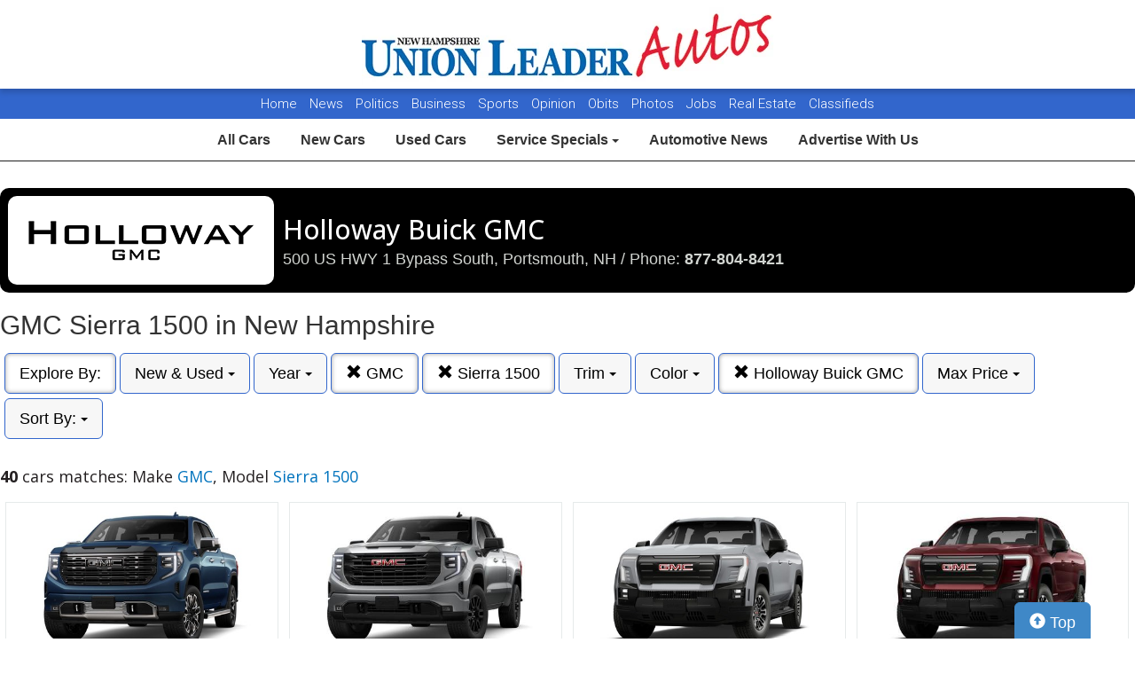

--- FILE ---
content_type: text/html; charset=UTF-8
request_url: https://autos.unionleader.com/search?&sf_make=GMC&sf_model=Sierra+1500&author_id=659
body_size: 10156
content:
<!doctype html>
<html lang="en">
<head>
<meta http-equiv="Content-Type" content="text/html; charset=utf-8" />
<title>Holloway Buick GMC  -  GMC Sierra 1500 in New Hampshire</title>
<meta name="description" content="Huge Selection. Big Savings. Make GMC,  Model Sierra 1500">
<meta name="viewport" content="width=device-width, initial-scale=1, maximum-scale=5, user-scalable=yes">
<meta name="format-detection" content="telephone=yes">
<link rel="icon" type="image/png" href="https://autos.unionleader.com/fledit/res/website-37-site_favicon_image.png" />

<script src="https://ajax.googleapis.com/ajax/libs/jquery/3.5.1/jquery.min.js"></script>


<!-- Latest compiled and minified CSS -->
<link rel="stylesheet" href="https://stackpath.bootstrapcdn.com/bootstrap/3.4.1/css/bootstrap.min.css" integrity="sha384-HSMxcRTRxnN+Bdg0JdbxYKrThecOKuH5zCYotlSAcp1+c8xmyTe9GYg1l9a69psu" crossorigin="anonymous"   media="all">



<!-- Latest compiled and minified JavaScript -->
<script src="https://stackpath.bootstrapcdn.com/bootstrap/3.4.1/js/bootstrap.min.js" integrity="sha384-aJ21OjlMXNL5UyIl/XNwTMqvzeRMZH2w8c5cRVpzpU8Y5bApTppSuUkhZXN0VxHd" crossorigin="anonymous" async></script>

<link href="https://fonts.googleapis.com/css?family=Nunito:800|Open+Sans:500,600,700,800,800i,normal|Roboto:300,400,700,900" rel="stylesheet"  media="all"> 
	<link href='https://fonts.googleapis.com/css?family=Roboto:400,300,100,500,700,900' rel='stylesheet' type='text/css'  media="all">
	<link href='https://fonts.googleapis.com/css?family=Open+Sans:400,600,700,800' rel='stylesheet' type='text/css'  media="all">
	
<!--
<link href="layout.css" rel="stylesheet"> 
--->





<link rel="stylesheet" type="text/css" href="/fledit/get/website/37.css?minify=1&webp=1&65274" media="all">
<script type="text/javascript">


var et_url = 'https://analytics-prd.aws.wehaa.net/api/v1/trackings';
var trk_domain = "autos.unionleader.com";
var trk_source = "website";
var trk_group = "default";

function et_send(data){
    var xhr = new XMLHttpRequest();
    //xhr.withCredentials = true;
    xhr.addEventListener("readystatechange", function () {
      if (this.readyState === this.DONE) {
        //console.log(this.responseText);
      }
    });
    xhr.open("POST", et_url);
    xhr.setRequestHeader("content-type", "application/json");
    xhr.setRequestHeader("x-tenant", 'ua-90558582-1');
    //xhr.setRequestHeader("auth", et_token);
    xhr.setRequestHeader("x-cat", 'dealers');
    xhr.send(data);

}



</script>


<script type="text/javascript">
    /*begin elastic tracking*/
    var data_send = {         trk_group: trk_group    };
    var tracking_data = JSON.stringify({ "action": "pageview", "category": 'search',  "value": 1, "domain": trk_domain, "source": trk_source, "label": data_send });
    et_send(tracking_data);
    /*end elastic tracking*/
</script>
</head>

<body class="search-grid-container">

	<a class="skip-to-content-link" href="#nav_bar">skip to content</a>
<script type='text/javascript' src='//platform-api.sharethis.com/js/sharethis.js#property=58b6df06bdcfdf001263b51e&product=inline-share-buttons' async='async' defer></script>





<div id="main_logo_bar">
		<a href="/" class="logo has_logo_responsive" title="home">
		&nbsp;
	</a>
</div>
<nav id="navExternal">

  <div id="navExternalItems">
    <div>
      <a href="http://www.unionleader.com/" target="_blank" rel="noopener">Home</a>
      <a href="http://www.unionleader.com/news/" target="_blank" rel="noopener">News</a>
      <a href="http://www.unionleader.com/news/politics/" target="_blank" rel="noopener">Politics</a>
      <a href="http://www.unionleader.com/news/business/" target="_blank" rel="noopener"> Business </a>
      <a href="http://www.unionleader.com/sports/" target="_blank" rel="noopener"> Sports </a>
      <a href="http://www.unionleader.com/opinion/" target="_blank" rel="noopener"> Opinion </a>
      <a href="https://www.legacy.com/obituaries/unionleader/" target="_blank" rel="noopener"> Obits </a>
      
      <a href="http://www.unionleader.com/multimedia/" target="_blank" rel="noopener"> Photos </a>
      <a href="https://newhampshireunionleader.jobboard.io/" target="_blank" rel="noopener"> Jobs </a>
      <a href="http://www.unionleader.com/news/homes/" target="_blank" rel="noopener"> Real Estate </a>
      <a href="http://www.unionleader.com/classifieds/" target="_blank" rel="noopener"> Classifieds </a>

    </div>
  </div>
</nav>
<style>
#navExternal{

text-align: center;
font-size: 15px;

background-color: #3266cc;
color:#ffffff;
height:34px !important; 
line-height:34px !important; 
min-height: 34px !important; 
text-align:center;
border-radius:0px;
overflow:hidden !important;
}
#navExternalItems{
overflow:hidden !important;
display: flex !important;
justify-content: center;
}
#navExternal a{
color:#ffffff;
text-decoration:none;
margin: 0px 5px 0px 5px;
font-family: "Roboto", sans-serif;
font-weight: 300 !important;
}


#nav-top-cus{

padding: 2px 0px 2px 0px;
border-bottom: solid 1px #1e1e1e;
}
#nav-top-cus .btn-default{
border-color:white;
font-weight:bold;
padding: 10px 14px;
font-size: 16px;
}

.navbar-toggle .icon-bar{
background-color: #000;
}
</style>

<nav id="nav-top-cus" style="text-align: center;" class="main_content_width">
<div class="container-fluid">
<div class="navbar-header">
	


	<button type="button" class="navbar-toggle collapsed" data-toggle="collapse" data-target="#navbarSupportedContent" aria-expanded="false">
	        <span class="sr-only">Toggle navigation</span>
	        <span class="icon-bar"></span>
	        <span class="icon-bar"></span>
	        <span class="icon-bar"></span>
	      </button>
</div>

	<div class="collapse navbar-collapse" id="navbarSupportedContent">
<a href="/" class="btn btn-default btn-sm">All Cars</a>
	<a href="/search?ctype=New" class="btn btn-default btn-sm">New Cars</a>
	<a href="/search?ctype=Used" class="btn btn-default btn-sm">Used Cars</a>


<div class="btn-group" role="group">
							<button type="button" class="btn btn-default dropdown-toggle" data-toggle="dropdown" aria-haspopup="true" aria-expanded="false" id="drop_ncs">
							Service Specials
							<span class="caret"></span>
							</button>
							<ul class="dropdown-menu dropdown-menu-center" id="menu_ncs">
			</ul></div>

	<a href="http://www.unionleader.com/news/business/transportation/" class="btn btn-default btn-sm" rel="noopener">Automotive News</a>
	<a href="http://www.unionleader.com/advertising/jumpstart-your-new-and-used-car-advertising-strategy/article_84ba3152-dc9e-11e8-8ced-37438ae721ed.html" class="btn btn-default btn-sm" rel="noopener">Advertise With Us</a>

	
	</div>
</div>
</nav>

<div class="search-grid-container-all main_content_width">
	
<!--------------- ----------------->


<div class="search-grid-container-header">

	<div class="main_content_width">
		<div id="h1_area" class="">

			<div id="the_h1"><div class="dealer_header">
	
		<div class="logo-col">
			<div class="logo-container">
				<img src="https://cars-static.wehaacdn.com/autoevents-aws-wehaa-net/web/images/img.48293409.png">
			</div>
		</div>
		<div class="info-col info">

			<h1>Holloway Buick GMC</h1>
			<div class="address-line" >500 US HWY 1 Bypass South, Portsmouth, NH / Phone: <b><a href="tel:8778048421">877-804-8421</a></b></div>
			
		</div>

</div></div>
			<span id="the_h2"><h2> GMC Sierra 1500 in New Hampshire </h2></span>

		</div>
	</div>

	

	<div class="" id="nav_bar">
	
<div id="navtop" style="width: 100%" class="main_content_width">
	<nav>

		<div class="btn-group" role="group" style="margin-top: 5px;">
			<button type="button" class="btn btn-default active" aria-expanded="false" id="btn_filter_by">Explore By:	</button>
		</div>

						<div class="btn-group" role="group" style="margin-top: 5px;">
							<button type="button" class="btn btn-default dropdown-toggle" data-toggle="dropdown" aria-haspopup="true" aria-expanded="false" id="drop_ctype">
							New & Used
							<span class="caret"></span>
							</button>
							<ul class="dropdown-menu dropdown-menu-center" id="menu_ctype">
				<li><a href="./search?sf_make=GMC&sf_model=Sierra+1500&author_id=659&ctype=New" onclick="return loadCarList(this.href);"><span id="filter_opt_New">New</span> (33)</a></li><li><a href="./search?sf_make=GMC&sf_model=Sierra+1500&author_id=659&ctype=Used" onclick="return loadCarList(this.href);"><span id="filter_opt_Used">Used</span> (7)</a></li> </ul></div>

						<div class="btn-group" role="group" style="margin-top: 5px;">
							<button type="button" class="btn btn-default dropdown-toggle" data-toggle="dropdown" aria-haspopup="true" aria-expanded="false" id="drop_sf_year">
							Year
							<span class="caret"></span>
							</button>
							<ul class="dropdown-menu dropdown-menu-center" id="menu_sf_year">
				<li><a href="./search?sf_make=GMC&sf_model=Sierra+1500&author_id=659&sf_year=2026" onclick="return loadCarList(this.href);">2026 (29)</a></li><li><a href="./search?sf_make=GMC&sf_model=Sierra+1500&author_id=659&sf_year=2025" onclick="return loadCarList(this.href);">2025 (5)</a></li><li><a href="./search?sf_make=GMC&sf_model=Sierra+1500&author_id=659&sf_year=2024" onclick="return loadCarList(this.href);">2024 (1)</a></li><li><a href="./search?sf_make=GMC&sf_model=Sierra+1500&author_id=659&sf_year=2023" onclick="return loadCarList(this.href);">2023 (1)</a></li><li><a href="./search?sf_make=GMC&sf_model=Sierra+1500&author_id=659&sf_year=2022" onclick="return loadCarList(this.href);">2022 (2)</a></li><li><a href="./search?sf_make=GMC&sf_model=Sierra+1500&author_id=659&sf_year=2021" onclick="return loadCarList(this.href);">2021 (1)</a></li><li><a href="./search?sf_make=GMC&sf_model=Sierra+1500&author_id=659&sf_year=2011" onclick="return loadCarList(this.href);">2011 (1)</a></li> </ul></div>

					<div class="btn-group" role="group" style="margin-top: 5px;">
						<a href="./search?author_id=659" onclick="return loadCarList(this.href);" type="button" class="btn btn-default dropdown-toggle active">
						<span class="glyphicon glyphicon-remove"></span> 
						GMC
			
						</a>
						</div>
			

					<div class="btn-group" role="group" style="margin-top: 5px;">
						<a href="./search?sf_make=GMC&author_id=659" onclick="return loadCarList(this.href);" type="button" class="btn btn-default dropdown-toggle active">
						<span class="glyphicon glyphicon-remove"></span> 
						Sierra 1500
			
						</a>
						</div>
			

						<div class="btn-group" role="group" style="margin-top: 5px;">
							<button type="button" class="btn btn-default dropdown-toggle" data-toggle="dropdown" aria-haspopup="true" aria-expanded="false" id="drop_sf_trim">
							Trim
							<span class="caret"></span>
							</button>
							<ul class="dropdown-menu dropdown-menu-center" id="menu_sf_trim">
				<li><a href="./search?sf_make=GMC&sf_model=Sierra+1500&author_id=659&sf_trim=Denali+Ultimate" onclick="return loadCarList(this.href);">Denali Ultimate (4)</a></li><li><a href="./search?sf_make=GMC&sf_model=Sierra+1500&author_id=659&sf_trim=Pro" onclick="return loadCarList(this.href);">Pro (5)</a></li><li><a href="./search?sf_make=GMC&sf_model=Sierra+1500&author_id=659&sf_trim=Elevation" onclick="return loadCarList(this.href);">Elevation (16)</a></li><li><a href="./search?sf_make=GMC&sf_model=Sierra+1500&author_id=659&sf_trim=Max+Range+Denali" onclick="return loadCarList(this.href);">Max Range Denali (1)</a></li><li><a href="./search?sf_make=GMC&sf_model=Sierra+1500&author_id=659&sf_trim=SLT" onclick="return loadCarList(this.href);">SLT (1)</a></li><li><a href="./search?sf_make=GMC&sf_model=Sierra+1500&author_id=659&sf_trim=Standard+Range+Elevation" onclick="return loadCarList(this.href);">Standard Range Elevation (3)</a></li><li><a href="./search?sf_make=GMC&sf_model=Sierra+1500&author_id=659&sf_trim=Extended+Range+Elevation" onclick="return loadCarList(this.href);">Extended Range Elevation (1)</a></li><li><a href="./search?sf_make=GMC&sf_model=Sierra+1500&author_id=659&sf_trim=AT4" onclick="return loadCarList(this.href);">AT4 (1)</a></li><li><a href="./search?sf_make=GMC&sf_model=Sierra+1500&author_id=659&sf_trim=Denali" onclick="return loadCarList(this.href);">Denali (1)</a></li> </ul></div>

						<div class="btn-group" role="group" style="margin-top: 5px;">
							<button type="button" class="btn btn-default dropdown-toggle" data-toggle="dropdown" aria-haspopup="true" aria-expanded="false" id="drop_sf_color">
							Color
							<span class="caret"></span>
							</button>
							<ul class="dropdown-menu dropdown-menu-center" id="menu_sf_color">
				<li><a href="./search?sf_make=GMC&sf_model=Sierra+1500&author_id=659&sf_color=Downpour+Metallic" onclick="return loadCarList(this.href);">Downpour Metallic (7)</a></li><li><a href="./search?sf_make=GMC&sf_model=Sierra+1500&author_id=659&sf_color=Satin+Steel+Metallic+Jet+Black%2C+Perforated+Leather-Appointed+Front+Outboard+Seat+Trim" onclick="return loadCarList(this.href);">Satin Steel Metallic Jet Black, Perforated Leather-Appointed Front Outboard Seat Trim (1)</a></li><li><a href="./search?sf_make=GMC&sf_model=Sierra+1500&author_id=659&sf_color=Onyx+Black" onclick="return loadCarList(this.href);">Onyx Black (7)</a></li><li><a href="./search?sf_make=GMC&sf_model=Sierra+1500&author_id=659&sf_color=Sterling+Metallic" onclick="return loadCarList(this.href);">Sterling Metallic (6)</a></li><li><a href="./search?sf_make=GMC&sf_model=Sierra+1500&author_id=659&sf_color=Glacier+White+Tricoat" onclick="return loadCarList(this.href);">Glacier White Tricoat (2)</a></li><li><a href="./search?sf_make=GMC&sf_model=Sierra+1500&author_id=659&sf_color=Summit+White" onclick="return loadCarList(this.href);">Summit White (5)</a></li><li><a href="./search?sf_make=GMC&sf_model=Sierra+1500&author_id=659&sf_color=Thunderstorm+Gray" onclick="return loadCarList(this.href);">Thunderstorm Gray (3)</a></li><li><a href="./search?sf_make=GMC&sf_model=Sierra+1500&author_id=659&sf_color=Special+Paint+Ebony%2C+Premium+Cloth+Seat+Trim" onclick="return loadCarList(this.href);">Special Paint Ebony, Premium Cloth Seat Trim (1)</a></li><li><a href="./search?sf_make=GMC&sf_model=Sierra+1500&author_id=659&sf_color=Titanium+Rush+Metallic+Jet+Black%2C+Perforated+Leather-Appointed+Front+Outboard+Seat+Trim" onclick="return loadCarList(this.href);">Titanium Rush Metallic Jet Black, Perforated Leather-Appointed Front Outboard Seat Trim (1)</a></li><li><a href="./search?sf_make=GMC&sf_model=Sierra+1500&author_id=659&sf_color=Titanium+Rush+Metallic" onclick="return loadCarList(this.href);">Titanium Rush Metallic (1)</a></li><li><a href="./search?sf_make=GMC&sf_model=Sierra+1500&author_id=659&sf_color=Sterling+Metallic+Jet+Black%2C+Cloth+Seat+Trim" onclick="return loadCarList(this.href);">Sterling Metallic Jet Black, Cloth Seat Trim (1)</a></li><li><a href="./search?sf_make=GMC&sf_model=Sierra+1500&author_id=659&sf_color=Dark+Ember+Metallic" onclick="return loadCarList(this.href);">Dark Ember Metallic (1)</a></li><li><a href="./search?sf_make=GMC&sf_model=Sierra+1500&author_id=659&sf_color=Pacific+Blue+Metallic+Jet+Black%2C+Perforated+Leather-Appointed+Front+Outboard+Seat+Trim" onclick="return loadCarList(this.href);">Pacific Blue Metallic Jet Black, Perforated Leather-Appointed Front Outboard Seat Trim (1)</a></li><li><a href="./search?sf_make=GMC&sf_model=Sierra+1500&author_id=659&sf_color=White+Frost+Tricoat+Atmosphere%2FBrownstone%2C+Forge+Perforated+Leather+Seat+Trim" onclick="return loadCarList(this.href);">White Frost Tricoat Atmosphere/Brownstone, Forge Perforated Leather Seat Trim (1)</a></li><li><a href="./search?sf_make=GMC&sf_model=Sierra+1500&author_id=659&sf_color=Volcanic+Red+Tintcoat" onclick="return loadCarList(this.href);">Volcanic Red Tintcoat (1)</a></li><li><a href="./search?sf_make=GMC&sf_model=Sierra+1500&author_id=659&sf_color=Onyx+Black+Jet+Black+With+Kalahari+Accents%2C+Perforated+Leather+Front+Seat+Trim" onclick="return loadCarList(this.href);">Onyx Black Jet Black With Kalahari Accents, Perforated Leather Front Seat Trim (1)</a></li> </ul></div>



					<div class="btn-group" role="group" style="margin-top: 5px;">
						<a href="./search?sf_make=GMC&sf_model=Sierra+1500&" onclick="return loadCarList(this.href);" type="button" class="btn btn-default dropdown-toggle active">
						<span class="glyphicon glyphicon-remove"></span> 
						Holloway Buick GMC
			
						</a>
						</div>
			

						<div class="btn-group" role="group" style="margin-top: 5px;">
							<button type="button" class="btn btn-default dropdown-toggle" data-toggle="dropdown" aria-haspopup="true" aria-expanded="false" id="drop_max_price">
							Max Price
							<span class="caret"></span>
							</button>
							<ul class="dropdown-menu dropdown-menu-center" id="menu_max_price">
				<li><a href="./search?sf_make=GMC&sf_model=Sierra+1500&author_id=659&max_price=40000" onclick="return loadCarList(this.href);"> &lt; $40,000 (3)</a></li><li><a href="./search?sf_make=GMC&sf_model=Sierra+1500&author_id=659&max_price=45000" onclick="return loadCarList(this.href);"> &lt; $45,000 (7)</a></li><li><a href="./search?sf_make=GMC&sf_model=Sierra+1500&author_id=659&max_price=50000" onclick="return loadCarList(this.href);"> &lt; $50,000 (10)</a></li><li><a href="./search?sf_make=GMC&sf_model=Sierra+1500&author_id=659&max_price=55000" onclick="return loadCarList(this.href);"> &lt; $55,000 (16)</a></li><li><a href="./search?sf_make=GMC&sf_model=Sierra+1500&author_id=659&max_price=60000" onclick="return loadCarList(this.href);"> &lt; $60,000 (17)</a></li><li><a href="./search?sf_make=GMC&sf_model=Sierra+1500&author_id=659&max_price=65000" onclick="return loadCarList(this.href);"> &lt; $65,000 (29)</a></li><li><a href="./search?sf_make=GMC&sf_model=Sierra+1500&author_id=659&max_price=70000" onclick="return loadCarList(this.href);"> &lt; $70,000 (31)</a></li><li><a href="./search?sf_make=GMC&sf_model=Sierra+1500&author_id=659&max_price=80000" onclick="return loadCarList(this.href);"> &lt; $80,000 (34)</a></li><li><a href="./search?sf_make=GMC&sf_model=Sierra+1500&author_id=659&max_price=90000" onclick="return loadCarList(this.href);"> &lt; $90,000 (38)</a></li><li><a href="./search?sf_make=GMC&sf_model=Sierra+1500&author_id=659&max_price=100000" onclick="return loadCarList(this.href);"> &lt; $100,000 (39)</a></li> </ul></div>

					<div class="btn-group" role="group" style="margin-top: 5px;">
						<button type="button" class="btn btn-default dropdown-toggle" data-toggle="dropdown" aria-haspopup="true" aria-expanded="false" id="drop_sort">
						Sort By: <b></b>
						<span class="caret"></span>
						</button>
						<ul class="dropdown-menu dropdown-menu-center" id="menu_sort">
			<li><a href="./search?sf_make=GMC&sf_model=Sierra+1500&author_id=659&sort=priceDesc" onclick="return loadCarList(this.href);" rel="nofollow">Highest Price</a></li><li><a href="./search?sf_make=GMC&sf_model=Sierra+1500&author_id=659&sort=priceAsc" onclick="return loadCarList(this.href);" rel="nofollow">Lowest Price</a></li><li><a href="./search?sf_make=GMC&sf_model=Sierra+1500&author_id=659&sort=discountDesc" onclick="return loadCarList(this.href);" rel="nofollow">Highest Discount</a></li><li><a href="./search?sf_make=GMC&sf_model=Sierra+1500&author_id=659&sort=monthDesc" onclick="return loadCarList(this.href);" rel="nofollow">$ / Month Desc</a></li><li><a href="./search?sf_make=GMC&sf_model=Sierra+1500&author_id=659&sort=monthAsc" onclick="return loadCarList(this.href);" rel="nofollow">$ / Month Asc</a></li> </ul></div>

		<input type="hidden" id="current_page" value="1" /><input type="hidden" id="filter_ctype" value="" /><input type="hidden" id="filter_location" value="" /><input type="hidden" id="filter_sf_year" value="" /><input type="hidden" id="filter_sf_bodyStyle" value="" /><input type="hidden" id="filter_sf_make" value="GMC" /><input type="hidden" id="filter_sf_model" value="Sierra 1500" /><input type="hidden" id="filter_author_id" value="659" /><input type="hidden" id="filter_sf_fuel_type" value="" /><input type="hidden" id="filter_max_price" value="" /><input type="hidden" id="filter_sf_trim" value="" /><input type="hidden" id="filter_sf_color" value="" /><input type="hidden" id="filter_sort" value="dealerPriorityDesc" />

	</nav>
</div>
	</div><!-- /.container-fluid -->

	
</div>
<!---------------- ---------------->

<div class="main_content_width">
	<div id="cars_content">
		<div id="cars_num_info" ><p><span>40</span> cars matches: Make <b>GMC</b>,  Model <b>Sierra 1500</b></p></div>
		
		<div id="car_list">
			<div class="cars-grid-list">
				<div class="car-grid dealer659" data-article-id="5214934" data-dealer-id="659" data-section-id="1224">
<a href="https://autos.unionleader.com/go.php?dealer_id=659&article_id=5214934&ga_id=UA-90558582-1&source=website&url=https%3A%2F%2Fwww.hollowayauto.com%2Fnew-Portsmouth-2026-GMC-Sierra%2B1500-Denali%2BUltimate-1GTUUHEL0TZ230483%3Futm_source%3DUnion_Leader%26utm_medium%3DOnline%26utm_campaign%3DUnionLeaderAutos%26utm_content%3DWPC%2C1.pid%2C0.did%2C659.didb%2C659.aid%2C5214934.sid%2C0.gap%2C90558582_1.xso%2Cwebsite&vh=e01f47f8686df651d04b281ee22fd34965efe423" target="_blank" class="track-car-clk" rel="nofollow">
	<div class="car-img-container">

			<img src="https://cars-static.wehaacdn.com/autoevents-aws-wehaa-net/web/images/img.51457524.480x0.0.jpg" class="img-responsive main-image"  onerror="if (this.src != '/web/css/themes/default/imgs/default-photo.png') this.src = '/event/nopicture.jpg';" alt="2026 GMC Sierra 1500." >
	</div>
			<div class="logo-phone dealer_is_active">
				<div class="logo">
					<img src="https://cars-static.wehaacdn.com/autoevents-aws-wehaa-net/web/images/img.48293409.png" class="img-responsive dealer-logo" alt="Holloway Buick GMC">
				</div>
				<div class="phone_c">
					Call us<br>
					<div class="phone">877-804-8421</div>
				</div>
			</div>
			<div class="data-pad">
				<div class="flexc">
					<div class="title">2026 GMC Sierra 1500</div>
				</div>

				<div class="car-vin-stock">
					<div class="sf_vin">VIN: <b>1GTUUHEL0TZ230483</b></div>
					<div class="sf_stock">STOCK #: <b>G26102</b></div>
				</div>

				<div class="msrp_price_txt " > 
					<div class="price_label">
						MSRP:
					</div>
					<div class="price">
						$87,290&nbsp;&nbsp;&nbsp;
					</div>
				</div>

				<div class="discount_txt " > 
					<div class="price_label">
						Dealer Discount
					</div>
					<div class="price">
						$1,951&nbsp;&nbsp;&nbsp;
					</div>
				</div>

				<div class="discount_txt" style="display:none"> 
					<div class="price_label">
						&nbsp;&nbsp;&nbsp;Phone
					</div>
					<div class="price">
						-&nbsp;&nbsp;&nbsp;
					</div>
				</div>

			</div>
				<div class="price_txt">
					<div class="price_label">
						<span>Click Here</span>
					</div>
					<div class="price">
						$85,339
					</div>
				</div>
</a>
</div><div class="car-grid dealer659" data-article-id="5174214" data-dealer-id="659" data-section-id="1224">
<a href="https://autos.unionleader.com/go.php?dealer_id=659&article_id=5174214&ga_id=UA-90558582-1&source=website&url=https%3A%2F%2Fwww.hollowayauto.com%2Fnew-Portsmouth-2026-GMC-Sierra%2B1500-Elevation-1GTVUCED7TZ129604%3Futm_source%3DUnion_Leader%26utm_medium%3DOnline%26utm_campaign%3DUnionLeaderAutos%26utm_content%3DWPC%2C1.pid%2C0.did%2C659.didb%2C659.aid%2C5174214.sid%2C0.gap%2C90558582_1.xso%2Cwebsite&vh=721588d3ef0eab42f3ee52b36c536e502ae26b9b" target="_blank" class="track-car-clk" rel="nofollow">
	<div class="car-img-container">

			<img src="https://cars-static.wehaacdn.com/autoevents-aws-wehaa-net/web/images/img.51457490.480x0.0.jpg" class="img-responsive main-image"  onerror="if (this.src != '/web/css/themes/default/imgs/default-photo.png') this.src = '/event/nopicture.jpg';" alt="2026 GMC Sierra 1500." >
	</div>
			<div class="logo-phone dealer_is_active">
				<div class="logo">
					<img src="https://cars-static.wehaacdn.com/autoevents-aws-wehaa-net/web/images/img.48293409.png" class="img-responsive dealer-logo" alt="Holloway Buick GMC">
				</div>
				<div class="phone_c">
					Call us<br>
					<div class="phone">877-804-8421</div>
				</div>
			</div>
			<div class="data-pad">
				<div class="flexc">
					<div class="title">2026 GMC Sierra 1500</div>
				</div>

				<div class="car-vin-stock">
					<div class="sf_vin">VIN: <b>1GTVUCED7TZ129604</b></div>
					<div class="sf_stock">STOCK #: <b>G26013</b></div>
				</div>

				<div class="msrp_price_txt " > 
					<div class="price_label">
						MSRP:
					</div>
					<div class="price">
						$59,335&nbsp;&nbsp;&nbsp;
					</div>
				</div>

				<div class="discount_txt " > 
					<div class="price_label">
						Dealer Discount
					</div>
					<div class="price">
						$2,951&nbsp;&nbsp;&nbsp;
					</div>
				</div>

				<div class="discount_txt" style="display:none"> 
					<div class="price_label">
						&nbsp;&nbsp;&nbsp;Phone
					</div>
					<div class="price">
						-&nbsp;&nbsp;&nbsp;
					</div>
				</div>

			</div>
				<div class="price_txt">
					<div class="price_label">
						<span>Click Here</span>
					</div>
					<div class="price">
						$56,384
					</div>
				</div>
</a>
</div><div class="car-grid dealer659" data-article-id="5200599" data-dealer-id="659" data-section-id="1224">
<a href="https://autos.unionleader.com/go.php?dealer_id=659&article_id=5200599&ga_id=UA-90558582-1&source=website&url=https%3A%2F%2Fwww.hollowayauto.com%2Fnew-Portsmouth-2026-GMC-Sierra%2BEV-Standard%2BRange%2BElevation-1GT1ESEH8TU410252%3Futm_source%3DUnion_Leader%26utm_medium%3DOnline%26utm_campaign%3DUnionLeaderAutos%26utm_content%3DWPC%2C1.pid%2C0.did%2C659.didb%2C659.aid%2C5200599.sid%2C0.gap%2C90558582_1.xso%2Cwebsite&vh=cf6302df114578b5ef400ebb908da9b65e378a25" target="_blank" class="track-car-clk" rel="nofollow">
	<div class="car-img-container">

			<img src="https://cars-static.wehaacdn.com/autoevents-aws-wehaa-net/web/images/img.51457511.480x0.0.jpg" class="img-responsive main-image"  onerror="if (this.src != '/web/css/themes/default/imgs/default-photo.png') this.src = '/event/nopicture.jpg';" alt="2026 GMC Sierra 1500." >
	</div>
			<div class="logo-phone dealer_is_active">
				<div class="logo">
					<img src="https://cars-static.wehaacdn.com/autoevents-aws-wehaa-net/web/images/img.48293409.png" class="img-responsive dealer-logo" alt="Holloway Buick GMC">
				</div>
				<div class="phone_c">
					Call us<br>
					<div class="phone">877-804-8421</div>
				</div>
			</div>
			<div class="data-pad">
				<div class="flexc">
					<div class="title">2026 GMC Sierra 1500</div>
				</div>

				<div class="car-vin-stock">
					<div class="sf_vin">VIN: <b>1GT1ESEH8TU410252</b></div>
					<div class="sf_stock">STOCK #: <b>G26075</b></div>
				</div>

				<div class="msrp_price_txt " > 
					<div class="price_label">
						MSRP:
					</div>
					<div class="price">
						$65,490&nbsp;&nbsp;&nbsp;
					</div>
				</div>

				<div class="discount_txt " > 
					<div class="price_label">
						Dealer Discount
					</div>
					<div class="price">
						$1,701&nbsp;&nbsp;&nbsp;
					</div>
				</div>

				<div class="discount_txt" style="display:none"> 
					<div class="price_label">
						&nbsp;&nbsp;&nbsp;Phone
					</div>
					<div class="price">
						-&nbsp;&nbsp;&nbsp;
					</div>
				</div>

			</div>
				<div class="price_txt">
					<div class="price_label">
						<span>Click Here</span>
					</div>
					<div class="price">
						$63,789
					</div>
				</div>
</a>
</div><div class="car-grid dealer659" data-article-id="5158221" data-dealer-id="659" data-section-id="1224">
<a href="https://autos.unionleader.com/go.php?dealer_id=659&article_id=5158221&ga_id=UA-90558582-1&source=website&url=https%3A%2F%2Fwww.hollowayauto.com%2Fnew-Portsmouth-2026-GMC-Sierra%2BEV-Extended%2BRange%2BElevation-1GT1ETED4TU401910%3Futm_source%3DUnion_Leader%26utm_medium%3DOnline%26utm_campaign%3DUnionLeaderAutos%26utm_content%3DWPC%2C1.pid%2C0.did%2C659.didb%2C659.aid%2C5158221.sid%2C0.gap%2C90558582_1.xso%2Cwebsite&vh=62d952a6d6051c7aef0a67ee8a0c240a6cb56a34" target="_blank" class="track-car-clk" rel="nofollow">
	<div class="car-img-container">

			<img src="https://cars-static.wehaacdn.com/autoevents-aws-wehaa-net/web/images/img.51457487.480x0.0.jpg" class="img-responsive main-image"  onerror="if (this.src != '/web/css/themes/default/imgs/default-photo.png') this.src = '/event/nopicture.jpg';" alt="2026 GMC Sierra 1500." >
	</div>
			<div class="logo-phone dealer_is_active">
				<div class="logo">
					<img src="https://cars-static.wehaacdn.com/autoevents-aws-wehaa-net/web/images/img.48293409.png" class="img-responsive dealer-logo" alt="Holloway Buick GMC">
				</div>
				<div class="phone_c">
					Call us<br>
					<div class="phone">877-804-8421</div>
				</div>
			</div>
			<div class="data-pad">
				<div class="flexc">
					<div class="title">2026 GMC Sierra 1500</div>
				</div>

				<div class="car-vin-stock">
					<div class="sf_vin">VIN: <b>1GT1ETED4TU401910</b></div>
					<div class="sf_stock">STOCK #: <b>G26006</b></div>
				</div>

				<div class="msrp_price_txt " > 
					<div class="price_label">
						MSRP:
					</div>
					<div class="price">
						$79,590&nbsp;&nbsp;&nbsp;
					</div>
				</div>

				<div class="discount_txt " > 
					<div class="price_label">
						Dealer Discount
					</div>
					<div class="price">
						$2,201&nbsp;&nbsp;&nbsp;
					</div>
				</div>

				<div class="discount_txt" style="display:none"> 
					<div class="price_label">
						&nbsp;&nbsp;&nbsp;Phone
					</div>
					<div class="price">
						-&nbsp;&nbsp;&nbsp;
					</div>
				</div>

			</div>
				<div class="price_txt">
					<div class="price_label">
						<span>Click Here</span>
					</div>
					<div class="price">
						$77,389
					</div>
				</div>
</a>
</div><div class="car-grid dealer659" data-article-id="5192352" data-dealer-id="659" data-section-id="1225">
<a href="https://autos.unionleader.com/go.php?dealer_id=659&article_id=5192352&ga_id=UA-90558582-1&source=website&url=https%3A%2F%2Fwww.hollowayauto.com%2Fused-Portsmouth-2022-GMC-Sierra%2B1500-SLT-3GTUUDEL7NG634859%3Futm_source%3DUnion_Leader%26utm_medium%3DOnline%26utm_campaign%3DUnionLeaderAutos%26utm_content%3DWPC%2C1.pid%2C0.did%2C659.didb%2C659.aid%2C5192352.sid%2C0.gap%2C90558582_1.xso%2Cwebsite&vh=e494b54b6e12dc8c3a8b08925def07731b4d391c" target="_blank" class="track-car-clk" rel="nofollow">
	<div class="car-img-container">

			<img src="https://cars-static.wehaacdn.com/autoevents-aws-wehaa-net/web/images/img.51458072.480x0.0.jpg" class="img-responsive main-image"  onerror="if (this.src != '/web/css/themes/default/imgs/default-photo.png') this.src = '/event/nopicture.jpg';" alt="2022 GMC Sierra 1500." >
	</div>
			<div class="logo-phone dealer_is_active">
				<div class="logo">
					<img src="https://cars-static.wehaacdn.com/autoevents-aws-wehaa-net/web/images/img.48293409.png" class="img-responsive dealer-logo" alt="Holloway Buick GMC">
				</div>
				<div class="phone_c">
					Call us<br>
					<div class="phone">877-804-8421</div>
				</div>
			</div>
			<div class="data-pad">
				<div class="flexc">
					<div class="title">2022 GMC Sierra 1500</div>
				</div>

				<div class="car-vin-stock">
					<div class="sf_vin">VIN: <b>3GTUUDEL7NG634859</b></div>
					<div class="sf_stock">STOCK #: <b>G25271A</b></div>
				</div>

				<div class="msrp_price_txt no_discount" > 
					<div class="price_label">
						MSRP:
					</div>
					<div class="price">
						-&nbsp;&nbsp;&nbsp;
					</div>
				</div>

				<div class="discount_txt no_discount" > 
					<div class="price_label">
						Dealer Discount
					</div>
					<div class="price">
						Call Us&nbsp;&nbsp;&nbsp;
					</div>
				</div>

				<div class="discount_txt" style="display:none"> 
					<div class="price_label">
						&nbsp;&nbsp;&nbsp;Phone
					</div>
					<div class="price">
						-&nbsp;&nbsp;&nbsp;
					</div>
				</div>

			</div>
				<div class="price_txt">
					<div class="price_label">
						<span>Click Here</span>
					</div>
					<div class="price">
						$47,500
					</div>
				</div>
</a>
</div><div class="car-grid dealer659" data-article-id="5148795" data-dealer-id="659" data-section-id="1225">
<a href="https://autos.unionleader.com/go.php?dealer_id=659&article_id=5148795&ga_id=UA-90558582-1&source=website&url=https%3A%2F%2Fwww.hollowayauto.com%2Fused-Portsmouth-2024-GMC-Sierra%2B1500-Denali-1GTUUGED6RZ103300%3Futm_source%3DUnion_Leader%26utm_medium%3DOnline%26utm_campaign%3DUnionLeaderAutos%26utm_content%3DWPC%2C1.pid%2C0.did%2C659.didb%2C659.aid%2C5148795.sid%2C0.gap%2C90558582_1.xso%2Cwebsite&vh=3aa561f5fbad9baed9a46bae065aac0caea9c6a8" target="_blank" class="track-car-clk" rel="nofollow">
	<div class="car-img-container">

			<img src="https://cars-static.wehaacdn.com/autoevents-aws-wehaa-net/web/images/img.51458033.480x0.0.jpg" class="img-responsive main-image"  onerror="if (this.src != '/web/css/themes/default/imgs/default-photo.png') this.src = '/event/nopicture.jpg';" alt="2024 GMC Sierra 1500." >
	</div>
			<div class="logo-phone dealer_is_active">
				<div class="logo">
					<img src="https://cars-static.wehaacdn.com/autoevents-aws-wehaa-net/web/images/img.48293409.png" class="img-responsive dealer-logo" alt="Holloway Buick GMC">
				</div>
				<div class="phone_c">
					Call us<br>
					<div class="phone">877-804-8421</div>
				</div>
			</div>
			<div class="data-pad">
				<div class="flexc">
					<div class="title">2024 GMC Sierra 1500</div>
				</div>

				<div class="car-vin-stock">
					<div class="sf_vin">VIN: <b>1GTUUGED6RZ103300</b></div>
					<div class="sf_stock">STOCK #: <b>G25178A</b></div>
				</div>

				<div class="msrp_price_txt no_discount" > 
					<div class="price_label">
						MSRP:
					</div>
					<div class="price">
						-&nbsp;&nbsp;&nbsp;
					</div>
				</div>

				<div class="discount_txt no_discount" > 
					<div class="price_label">
						Dealer Discount
					</div>
					<div class="price">
						Call Us&nbsp;&nbsp;&nbsp;
					</div>
				</div>

				<div class="discount_txt" style="display:none"> 
					<div class="price_label">
						&nbsp;&nbsp;&nbsp;Phone
					</div>
					<div class="price">
						-&nbsp;&nbsp;&nbsp;
					</div>
				</div>

			</div>
				<div class="price_txt">
					<div class="price_label">
						<span>Click Here</span>
					</div>
					<div class="price">
						$53,500
					</div>
				</div>
</a>
</div><div class="car-grid dealer659" data-article-id="5217079" data-dealer-id="659" data-section-id="1224">
<a href="https://autos.unionleader.com/go.php?dealer_id=659&article_id=5217079&ga_id=UA-90558582-1&source=website&url=https%3A%2F%2Fwww.hollowayauto.com%2Fnew-Portsmouth-2026-GMC-Sierra%2B1500-AT4-1GTUUEE80TZ239131%3Futm_source%3DUnion_Leader%26utm_medium%3DOnline%26utm_campaign%3DUnionLeaderAutos%26utm_content%3DWPC%2C1.pid%2C0.did%2C659.didb%2C659.aid%2C5217079.sid%2C0.gap%2C90558582_1.xso%2Cwebsite&vh=509f9017796403067617caef79261ee1720a7994" target="_blank" class="track-car-clk" rel="nofollow">
	<div class="car-img-container">

			<img src="https://cars-static.wehaacdn.com/autoevents-aws-wehaa-net/web/images/img.51457534.480x0.0.jpg" class="img-responsive main-image"  onerror="if (this.src != '/web/css/themes/default/imgs/default-photo.png') this.src = '/event/nopicture.jpg';" alt="2026 GMC Sierra 1500." >
	</div>
			<div class="logo-phone dealer_is_active">
				<div class="logo">
					<img src="https://cars-static.wehaacdn.com/autoevents-aws-wehaa-net/web/images/img.48293409.png" class="img-responsive dealer-logo" alt="Holloway Buick GMC">
				</div>
				<div class="phone_c">
					Call us<br>
					<div class="phone">877-804-8421</div>
				</div>
			</div>
			<div class="data-pad">
				<div class="flexc">
					<div class="title">2026 GMC Sierra 1500</div>
				</div>

				<div class="car-vin-stock">
					<div class="sf_vin">VIN: <b>1GTUUEE80TZ239131</b></div>
					<div class="sf_stock">STOCK #: <b>G26114</b></div>
				</div>

				<div class="msrp_price_txt " > 
					<div class="price_label">
						MSRP:
					</div>
					<div class="price">
						$73,605&nbsp;&nbsp;&nbsp;
					</div>
				</div>

				<div class="discount_txt " > 
					<div class="price_label">
						Dealer Discount
					</div>
					<div class="price">
						$1,951&nbsp;&nbsp;&nbsp;
					</div>
				</div>

				<div class="discount_txt" style="display:none"> 
					<div class="price_label">
						&nbsp;&nbsp;&nbsp;Phone
					</div>
					<div class="price">
						-&nbsp;&nbsp;&nbsp;
					</div>
				</div>

			</div>
				<div class="price_txt">
					<div class="price_label">
						<span>Click Here</span>
					</div>
					<div class="price">
						$71,654
					</div>
				</div>
</a>
</div><div class="car-grid dealer659" data-article-id="5176664" data-dealer-id="659" data-section-id="1224">
<a href="https://autos.unionleader.com/go.php?dealer_id=659&article_id=5176664&ga_id=UA-90558582-1&source=website&url=https%3A%2F%2Fwww.hollowayauto.com%2Fnew-Portsmouth-2026-GMC-Sierra%2BEV-Standard%2BRange%2BElevation-1GT1ESEH8TU405908%3Futm_source%3DUnion_Leader%26utm_medium%3DOnline%26utm_campaign%3DUnionLeaderAutos%26utm_content%3DWPC%2C1.pid%2C0.did%2C659.didb%2C659.aid%2C5176664.sid%2C0.gap%2C90558582_1.xso%2Cwebsite&vh=16675401cae073591f4412d7974e43b48de093b9" target="_blank" class="track-car-clk" rel="nofollow">
	<div class="car-img-container">

			<img src="https://cars-static.wehaacdn.com/autoevents-aws-wehaa-net/web/images/img.51457494.480x0.0.jpg" class="img-responsive main-image"  onerror="if (this.src != '/web/css/themes/default/imgs/default-photo.png') this.src = '/event/nopicture.jpg';" alt="2026 GMC Sierra 1500." >
	</div>
			<div class="logo-phone dealer_is_active">
				<div class="logo">
					<img src="https://cars-static.wehaacdn.com/autoevents-aws-wehaa-net/web/images/img.48293409.png" class="img-responsive dealer-logo" alt="Holloway Buick GMC">
				</div>
				<div class="phone_c">
					Call us<br>
					<div class="phone">877-804-8421</div>
				</div>
			</div>
			<div class="data-pad">
				<div class="flexc">
					<div class="title">2026 GMC Sierra 1500</div>
				</div>

				<div class="car-vin-stock">
					<div class="sf_vin">VIN: <b>1GT1ESEH8TU405908</b></div>
					<div class="sf_stock">STOCK #: <b>G26019</b></div>
				</div>

				<div class="msrp_price_txt " > 
					<div class="price_label">
						MSRP:
					</div>
					<div class="price">
						$65,490&nbsp;&nbsp;&nbsp;
					</div>
				</div>

				<div class="discount_txt " > 
					<div class="price_label">
						Dealer Discount
					</div>
					<div class="price">
						$4,201&nbsp;&nbsp;&nbsp;
					</div>
				</div>

				<div class="discount_txt" style="display:none"> 
					<div class="price_label">
						&nbsp;&nbsp;&nbsp;Phone
					</div>
					<div class="price">
						-&nbsp;&nbsp;&nbsp;
					</div>
				</div>

			</div>
				<div class="price_txt">
					<div class="price_label">
						<span>Click Here</span>
					</div>
					<div class="price">
						$61,289
					</div>
				</div>
</a>
</div><div class="car-grid dealer659" data-article-id="5207866" data-dealer-id="659" data-section-id="1224">
<a href="https://autos.unionleader.com/go.php?dealer_id=659&article_id=5207866&ga_id=UA-90558582-1&source=website&url=https%3A%2F%2Fwww.hollowayauto.com%2Fnew-Portsmouth-2026-GMC-Sierra%2B1500-Elevation-1GTUUCED9TZ216979%3Futm_source%3DUnion_Leader%26utm_medium%3DOnline%26utm_campaign%3DUnionLeaderAutos%26utm_content%3DWPC%2C1.pid%2C0.did%2C659.didb%2C659.aid%2C5207866.sid%2C0.gap%2C90558582_1.xso%2Cwebsite&vh=e20504179daed58f9ddac09d0b857a7f15cbd82d" target="_blank" class="track-car-clk" rel="nofollow">
	<div class="car-img-container">

			<img src="https://cars-static.wehaacdn.com/autoevents-aws-wehaa-net/web/images/img.51457516.480x0.0.jpg" class="img-responsive main-image"  onerror="if (this.src != '/web/css/themes/default/imgs/default-photo.png') this.src = '/event/nopicture.jpg';" alt="2026 GMC Sierra 1500." >
	</div>
			<div class="logo-phone dealer_is_active">
				<div class="logo">
					<img src="https://cars-static.wehaacdn.com/autoevents-aws-wehaa-net/web/images/img.48293409.png" class="img-responsive dealer-logo" alt="Holloway Buick GMC">
				</div>
				<div class="phone_c">
					Call us<br>
					<div class="phone">877-804-8421</div>
				</div>
			</div>
			<div class="data-pad">
				<div class="flexc">
					<div class="title">2026 GMC Sierra 1500</div>
				</div>

				<div class="car-vin-stock">
					<div class="sf_vin">VIN: <b>1GTUUCED9TZ216979</b></div>
					<div class="sf_stock">STOCK #: <b>G26089</b></div>
				</div>

				<div class="msrp_price_txt " > 
					<div class="price_label">
						MSRP:
					</div>
					<div class="price">
						$68,595&nbsp;&nbsp;&nbsp;
					</div>
				</div>

				<div class="discount_txt " > 
					<div class="price_label">
						Dealer Discount
					</div>
					<div class="price">
						$6,246&nbsp;&nbsp;&nbsp;
					</div>
				</div>

				<div class="discount_txt" style="display:none"> 
					<div class="price_label">
						&nbsp;&nbsp;&nbsp;Phone
					</div>
					<div class="price">
						-&nbsp;&nbsp;&nbsp;
					</div>
				</div>

			</div>
				<div class="price_txt">
					<div class="price_label">
						<span>Click Here</span>
					</div>
					<div class="price">
						$62,349
					</div>
				</div>
</a>
</div><div class="car-grid dealer659" data-article-id="5188327" data-dealer-id="659" data-section-id="1224">
<a href="https://autos.unionleader.com/go.php?dealer_id=659&article_id=5188327&ga_id=UA-90558582-1&source=website&url=https%3A%2F%2Fwww.hollowayauto.com%2Fnew-Portsmouth-2026-GMC-Sierra%2B1500-Elevation-1GTUUCEDXTZ163998%3Futm_source%3DUnion_Leader%26utm_medium%3DOnline%26utm_campaign%3DUnionLeaderAutos%26utm_content%3DWPC%2C1.pid%2C0.did%2C659.didb%2C659.aid%2C5188327.sid%2C0.gap%2C90558582_1.xso%2Cwebsite&vh=8ffea4e81bde956a94ac9e1c3917786912c25179" target="_blank" class="track-car-clk" rel="nofollow">
	<div class="car-img-container">

			<img src="https://cars-static.wehaacdn.com/autoevents-aws-wehaa-net/web/images/img.51457507.480x0.0.jpg" class="img-responsive main-image"  onerror="if (this.src != '/web/css/themes/default/imgs/default-photo.png') this.src = '/event/nopicture.jpg';" alt="2026 GMC Sierra 1500." >
	</div>
			<div class="logo-phone dealer_is_active">
				<div class="logo">
					<img src="https://cars-static.wehaacdn.com/autoevents-aws-wehaa-net/web/images/img.48293409.png" class="img-responsive dealer-logo" alt="Holloway Buick GMC">
				</div>
				<div class="phone_c">
					Call us<br>
					<div class="phone">877-804-8421</div>
				</div>
			</div>
			<div class="data-pad">
				<div class="flexc">
					<div class="title">2026 GMC Sierra 1500</div>
				</div>

				<div class="car-vin-stock">
					<div class="sf_vin">VIN: <b>1GTUUCEDXTZ163998</b></div>
					<div class="sf_stock">STOCK #: <b>G26052</b></div>
				</div>

				<div class="msrp_price_txt " > 
					<div class="price_label">
						MSRP:
					</div>
					<div class="price">
						$68,595&nbsp;&nbsp;&nbsp;
					</div>
				</div>

				<div class="discount_txt " > 
					<div class="price_label">
						Dealer Discount
					</div>
					<div class="price">
						$6,346&nbsp;&nbsp;&nbsp;
					</div>
				</div>

				<div class="discount_txt" style="display:none"> 
					<div class="price_label">
						&nbsp;&nbsp;&nbsp;Phone
					</div>
					<div class="price">
						-&nbsp;&nbsp;&nbsp;
					</div>
				</div>

			</div>
				<div class="price_txt">
					<div class="price_label">
						<span>Click Here</span>
					</div>
					<div class="price">
						$62,249
					</div>
				</div>
</a>
</div><div class="car-grid dealer659" data-article-id="5201497" data-dealer-id="659" data-section-id="1225">
<a href="https://autos.unionleader.com/go.php?dealer_id=659&article_id=5201497&ga_id=UA-90558582-1&source=website&url=https%3A%2F%2Fwww.hollowayauto.com%2Fused-Portsmouth-2023-GMC-Sierra%2B1500-Elevation-1GTUUCE84PZ315329%3Futm_source%3DUnion_Leader%26utm_medium%3DOnline%26utm_campaign%3DUnionLeaderAutos%26utm_content%3DWPC%2C1.pid%2C0.did%2C659.didb%2C659.aid%2C5201497.sid%2C0.gap%2C90558582_1.xso%2Cwebsite&vh=efd4b203cd1dd629c17c082860bd0e0fcc32f24e" target="_blank" class="track-car-clk" rel="nofollow">
	<div class="car-img-container">

			<img src="https://cars-static.wehaacdn.com/autoevents-aws-wehaa-net/web/images/img.51458058.480x0.0.jpg" class="img-responsive main-image"  onerror="if (this.src != '/web/css/themes/default/imgs/default-photo.png') this.src = '/event/nopicture.jpg';" alt="2023 GMC Sierra 1500." >
	</div>
			<div class="logo-phone dealer_is_active">
				<div class="logo">
					<img src="https://cars-static.wehaacdn.com/autoevents-aws-wehaa-net/web/images/img.48293409.png" class="img-responsive dealer-logo" alt="Holloway Buick GMC">
				</div>
				<div class="phone_c">
					Call us<br>
					<div class="phone">877-804-8421</div>
				</div>
			</div>
			<div class="data-pad">
				<div class="flexc">
					<div class="title">2023 GMC Sierra 1500</div>
				</div>

				<div class="car-vin-stock">
					<div class="sf_vin">VIN: <b>1GTUUCE84PZ315329</b></div>
					<div class="sf_stock">STOCK #: <b>G25258A</b></div>
				</div>

				<div class="msrp_price_txt no_discount" > 
					<div class="price_label">
						MSRP:
					</div>
					<div class="price">
						-&nbsp;&nbsp;&nbsp;
					</div>
				</div>

				<div class="discount_txt no_discount" > 
					<div class="price_label">
						Dealer Discount
					</div>
					<div class="price">
						Call Us&nbsp;&nbsp;&nbsp;
					</div>
				</div>

				<div class="discount_txt" style="display:none"> 
					<div class="price_label">
						&nbsp;&nbsp;&nbsp;Phone
					</div>
					<div class="price">
						-&nbsp;&nbsp;&nbsp;
					</div>
				</div>

			</div>
				<div class="price_txt">
					<div class="price_label">
						<span>Click Here</span>
					</div>
					<div class="price">
						$45,900
					</div>
				</div>
</a>
</div><div class="car-grid dealer659" data-article-id="5213983" data-dealer-id="659" data-section-id="1224">
<a href="https://autos.unionleader.com/go.php?dealer_id=659&article_id=5213983&ga_id=UA-90558582-1&source=website&url=https%3A%2F%2Fwww.hollowayauto.com%2Fnew-Portsmouth-2026-GMC-Sierra%2B1500-Denali-1GTUUGEL9TZ229469%3Futm_source%3DUnion_Leader%26utm_medium%3DOnline%26utm_campaign%3DUnionLeaderAutos%26utm_content%3DWPC%2C1.pid%2C0.did%2C659.didb%2C659.aid%2C5213983.sid%2C0.gap%2C90558582_1.xso%2Cwebsite&vh=396a025a00331db9d56d87b7cccdfd5b0980d509" target="_blank" class="track-car-clk" rel="nofollow">
	<div class="car-img-container">

			<img src="https://cars-static.wehaacdn.com/autoevents-aws-wehaa-net/web/images/img.51457522.480x0.0.jpg" class="img-responsive main-image"  onerror="if (this.src != '/web/css/themes/default/imgs/default-photo.png') this.src = '/event/nopicture.jpg';" alt="2026 GMC Sierra 1500." >
	</div>
			<div class="logo-phone dealer_is_active">
				<div class="logo">
					<img src="https://cars-static.wehaacdn.com/autoevents-aws-wehaa-net/web/images/img.48293409.png" class="img-responsive dealer-logo" alt="Holloway Buick GMC">
				</div>
				<div class="phone_c">
					Call us<br>
					<div class="phone">877-804-8421</div>
				</div>
			</div>
			<div class="data-pad">
				<div class="flexc">
					<div class="title">2026 GMC Sierra 1500</div>
				</div>

				<div class="car-vin-stock">
					<div class="sf_vin">VIN: <b>1GTUUGEL9TZ229469</b></div>
					<div class="sf_stock">STOCK #: <b>G26099</b></div>
				</div>

				<div class="msrp_price_txt " > 
					<div class="price_label">
						MSRP:
					</div>
					<div class="price">
						$80,645&nbsp;&nbsp;&nbsp;
					</div>
				</div>

				<div class="discount_txt " > 
					<div class="price_label">
						Dealer Discount
					</div>
					<div class="price">
						$1,951&nbsp;&nbsp;&nbsp;
					</div>
				</div>

				<div class="discount_txt" style="display:none"> 
					<div class="price_label">
						&nbsp;&nbsp;&nbsp;Phone
					</div>
					<div class="price">
						-&nbsp;&nbsp;&nbsp;
					</div>
				</div>

			</div>
				<div class="price_txt">
					<div class="price_label">
						<span>Click Here</span>
					</div>
					<div class="price">
						$78,694
					</div>
				</div>
</a>
</div><div class="car-grid dealer659" data-article-id="5213985" data-dealer-id="659" data-section-id="1225">
<a href="https://autos.unionleader.com/go.php?dealer_id=659&article_id=5213985&ga_id=UA-90558582-1&source=website&url=https%3A%2F%2Fwww.hollowayauto.com%2Fused-Portsmouth-2025-GMC-Sierra%2B1500-AT4-1GTUUEE83SZ165041%3Futm_source%3DUnion_Leader%26utm_medium%3DOnline%26utm_campaign%3DUnionLeaderAutos%26utm_content%3DWPC%2C1.pid%2C0.did%2C659.didb%2C659.aid%2C5213985.sid%2C0.gap%2C90558582_1.xso%2Cwebsite&vh=fb06c6cc27d895a9fe6e75835400a4dc1401418f" target="_blank" class="track-car-clk" rel="nofollow">
	<div class="car-img-container">

			<img src="https://cars-static.wehaacdn.com/autoevents-aws-wehaa-net/web/images/img.51458030.480x0.0.jpg" class="img-responsive main-image"  onerror="if (this.src != '/web/css/themes/default/imgs/default-photo.png') this.src = '/event/nopicture.jpg';" alt="2025 GMC Sierra 1500." >
	</div>
			<div class="logo-phone dealer_is_active">
				<div class="logo">
					<img src="https://cars-static.wehaacdn.com/autoevents-aws-wehaa-net/web/images/img.48293409.png" class="img-responsive dealer-logo" alt="Holloway Buick GMC">
				</div>
				<div class="phone_c">
					Call us<br>
					<div class="phone">877-804-8421</div>
				</div>
			</div>
			<div class="data-pad">
				<div class="flexc">
					<div class="title">2025 GMC Sierra 1500</div>
				</div>

				<div class="car-vin-stock">
					<div class="sf_vin">VIN: <b>1GTUUEE83SZ165041</b></div>
					<div class="sf_stock">STOCK #: <b>G26035A</b></div>
				</div>

				<div class="msrp_price_txt no_discount" > 
					<div class="price_label">
						MSRP:
					</div>
					<div class="price">
						-&nbsp;&nbsp;&nbsp;
					</div>
				</div>

				<div class="discount_txt no_discount" > 
					<div class="price_label">
						Dealer Discount
					</div>
					<div class="price">
						Call Us&nbsp;&nbsp;&nbsp;
					</div>
				</div>

				<div class="discount_txt" style="display:none"> 
					<div class="price_label">
						&nbsp;&nbsp;&nbsp;Phone
					</div>
					<div class="price">
						-&nbsp;&nbsp;&nbsp;
					</div>
				</div>

			</div>
				<div class="price_txt">
					<div class="price_label">
						<span>Click Here</span>
					</div>
					<div class="price">
						$60,990
					</div>
				</div>
</a>
</div><div class="car-grid dealer659" data-article-id="5194877" data-dealer-id="659" data-section-id="1224">
<a href="https://autos.unionleader.com/go.php?dealer_id=659&article_id=5194877&ga_id=UA-90558582-1&source=website&url=https%3A%2F%2Fwww.hollowayauto.com%2Fnew-Portsmouth-2026-GMC-Sierra%2B1500-Pro-3GTNUAED9TG150698%3Futm_source%3DUnion_Leader%26utm_medium%3DOnline%26utm_campaign%3DUnionLeaderAutos%26utm_content%3DWPC%2C1.pid%2C0.did%2C659.didb%2C659.aid%2C5194877.sid%2C0.gap%2C90558582_1.xso%2Cwebsite&vh=ff272eafe57a7e5d54f7f471e77c07b149da13c3" target="_blank" class="track-car-clk" rel="nofollow">
	<div class="car-img-container">

			<img src="https://cars-static.wehaacdn.com/autoevents-aws-wehaa-net/web/images/img.51457510.480x0.0.jpg" class="img-responsive main-image"  onerror="if (this.src != '/web/css/themes/default/imgs/default-photo.png') this.src = '/event/nopicture.jpg';" alt="2026 GMC Sierra 1500." >
	</div>
			<div class="logo-phone dealer_is_active">
				<div class="logo">
					<img src="https://cars-static.wehaacdn.com/autoevents-aws-wehaa-net/web/images/img.48293409.png" class="img-responsive dealer-logo" alt="Holloway Buick GMC">
				</div>
				<div class="phone_c">
					Call us<br>
					<div class="phone">877-804-8421</div>
				</div>
			</div>
			<div class="data-pad">
				<div class="flexc">
					<div class="title">2026 GMC Sierra 1500</div>
				</div>

				<div class="car-vin-stock">
					<div class="sf_vin">VIN: <b>3GTNUAED9TG150698</b></div>
					<div class="sf_stock">STOCK #: <b>G26072</b></div>
				</div>

				<div class="msrp_price_txt " > 
					<div class="price_label">
						MSRP:
					</div>
					<div class="price">
						$48,880&nbsp;&nbsp;&nbsp;
					</div>
				</div>

				<div class="discount_txt " > 
					<div class="price_label">
						Dealer Discount
					</div>
					<div class="price">
						$4,951&nbsp;&nbsp;&nbsp;
					</div>
				</div>

				<div class="discount_txt" style="display:none"> 
					<div class="price_label">
						&nbsp;&nbsp;&nbsp;Phone
					</div>
					<div class="price">
						-&nbsp;&nbsp;&nbsp;
					</div>
				</div>

			</div>
				<div class="price_txt">
					<div class="price_label">
						<span>Click Here</span>
					</div>
					<div class="price">
						$43,929
					</div>
				</div>
</a>
</div><div class="car-grid dealer659" data-article-id="5116437" data-dealer-id="659" data-section-id="1224">
<a href="https://autos.unionleader.com/go.php?dealer_id=659&article_id=5116437&ga_id=UA-90558582-1&source=website&url=https%3A%2F%2Fwww.hollowayauto.com%2Fnew-Portsmouth-2025-GMC-Sierra%2B1500-Pro-3GTNUAED1SG150712%3Futm_source%3DUnion_Leader%26utm_medium%3DOnline%26utm_campaign%3DUnionLeaderAutos%26utm_content%3DWPC%2C1.pid%2C0.did%2C659.didb%2C659.aid%2C5116437.sid%2C0.gap%2C90558582_1.xso%2Cwebsite&vh=165872522975e9864731ff7cd11e39e592859756" target="_blank" class="track-car-clk" rel="nofollow">
	<div class="car-img-container">

			<img src="https://cars-static.wehaacdn.com/autoevents-aws-wehaa-net/web/images/img.51457471.480x0.0.jpg" class="img-responsive main-image"  onerror="if (this.src != '/web/css/themes/default/imgs/default-photo.png') this.src = '/event/nopicture.jpg';" alt="2025 GMC Sierra 1500." >
	</div>
			<div class="logo-phone dealer_is_active">
				<div class="logo">
					<img src="https://cars-static.wehaacdn.com/autoevents-aws-wehaa-net/web/images/img.48293409.png" class="img-responsive dealer-logo" alt="Holloway Buick GMC">
				</div>
				<div class="phone_c">
					Call us<br>
					<div class="phone">877-804-8421</div>
				</div>
			</div>
			<div class="data-pad">
				<div class="flexc">
					<div class="title">2025 GMC Sierra 1500</div>
				</div>

				<div class="car-vin-stock">
					<div class="sf_vin">VIN: <b>3GTNUAED1SG150712</b></div>
					<div class="sf_stock">STOCK #: <b>G25035</b></div>
				</div>

				<div class="msrp_price_txt " > 
					<div class="price_label">
						MSRP:
					</div>
					<div class="price">
						$48,690&nbsp;&nbsp;&nbsp;
					</div>
				</div>

				<div class="discount_txt " > 
					<div class="price_label">
						Dealer Discount
					</div>
					<div class="price">
						$9,151&nbsp;&nbsp;&nbsp;
					</div>
				</div>

				<div class="discount_txt" style="display:none"> 
					<div class="price_label">
						&nbsp;&nbsp;&nbsp;Phone
					</div>
					<div class="price">
						-&nbsp;&nbsp;&nbsp;
					</div>
				</div>

			</div>
				<div class="price_txt">
					<div class="price_label">
						<span>Click Here</span>
					</div>
					<div class="price">
						$39,539
					</div>
				</div>
</a>
</div><div class="car-grid dealer659" data-article-id="5213984" data-dealer-id="659" data-section-id="1224">
<a href="https://autos.unionleader.com/go.php?dealer_id=659&article_id=5213984&ga_id=UA-90558582-1&source=website&url=https%3A%2F%2Fwww.hollowayauto.com%2Fnew-Portsmouth-2026-GMC-Sierra%2B1500-Denali%2BUltimate-1GTUUHE85TZ230653%3Futm_source%3DUnion_Leader%26utm_medium%3DOnline%26utm_campaign%3DUnionLeaderAutos%26utm_content%3DWPC%2C1.pid%2C0.did%2C659.didb%2C659.aid%2C5213984.sid%2C0.gap%2C90558582_1.xso%2Cwebsite&vh=05cd09758a704c6c00203aaebadbc797ea85d840" target="_blank" class="track-car-clk" rel="nofollow">
	<div class="car-img-container">

			<img src="https://cars-static.wehaacdn.com/autoevents-aws-wehaa-net/web/images/img.51457526.480x0.0.jpg" class="img-responsive main-image"  onerror="if (this.src != '/web/css/themes/default/imgs/default-photo.png') this.src = '/event/nopicture.jpg';" alt="2026 GMC Sierra 1500." >
	</div>
			<div class="logo-phone dealer_is_active">
				<div class="logo">
					<img src="https://cars-static.wehaacdn.com/autoevents-aws-wehaa-net/web/images/img.48293409.png" class="img-responsive dealer-logo" alt="Holloway Buick GMC">
				</div>
				<div class="phone_c">
					Call us<br>
					<div class="phone">877-804-8421</div>
				</div>
			</div>
			<div class="data-pad">
				<div class="flexc">
					<div class="title">2026 GMC Sierra 1500</div>
				</div>

				<div class="car-vin-stock">
					<div class="sf_vin">VIN: <b>1GTUUHE85TZ230653</b></div>
					<div class="sf_stock">STOCK #: <b>G26101</b></div>
				</div>

				<div class="msrp_price_txt " > 
					<div class="price_label">
						MSRP:
					</div>
					<div class="price">
						$85,790&nbsp;&nbsp;&nbsp;
					</div>
				</div>

				<div class="discount_txt " > 
					<div class="price_label">
						Dealer Discount
					</div>
					<div class="price">
						$1,951&nbsp;&nbsp;&nbsp;
					</div>
				</div>

				<div class="discount_txt" style="display:none"> 
					<div class="price_label">
						&nbsp;&nbsp;&nbsp;Phone
					</div>
					<div class="price">
						-&nbsp;&nbsp;&nbsp;
					</div>
				</div>

			</div>
				<div class="price_txt">
					<div class="price_label">
						<span>Click Here</span>
					</div>
					<div class="price">
						$83,839
					</div>
				</div>
</a>
</div>
			<div class="xclearfix"></div>
			<a href="#" class="btn btn-default btn-block" onclick="filterCarListNext();return false" id="next_page_link">Load next page (2 of 3 pages)</a>
			</div>

		</div>
		

	</div>
        <a href="#" class="btn btn-primary btn-lg" style="    position: fixed;
    bottom: -5px;
    right: 50px;
  "><span class="glyphicon glyphicon-circle-arrow-up" aria-hidden="true"></span> Top</a>
</div>
</div>

<div id="the_footer">&nbsp;</div>

<div id="footer_box"> 

<div class="group trends">
	<div class="group_name">Popular Motor Trends in the Region</div>
	<div class="items">
		<a href="https://autos.unionleader.com/search?location=Portsmouth%2C+NH&sf_bodyStyle=SUVs&sf_year=2026">2026 SUVs for sale in Portsmouth, NH</a>
<a href="https://autos.unionleader.com/search?location=Manchester%2C+NH&sf_bodyStyle=SUVs&sf_year=2026">2026 SUVs for sale in Manchester, NH</a>
<a href="https://autos.unionleader.com/search?sf_bodyStyle=Pickups&location=Portsmouth%2C+NH&sf_year=2026">2026 Pickups for sale in Portsmouth, NH</a>
<a href="https://autos.unionleader.com/search?location=Portsmouth%2C+NH&sf_bodyStyle=SUVs&sf_year=2025">2025 SUVs for sale in Portsmouth, NH</a>
<a href="https://autos.unionleader.com/search?location=Nashua%2C+NH&sf_bodyStyle=SUVs&sf_year=2025">2025 SUVs for sale in Nashua, NH</a>
<a href="https://autos.unionleader.com/search?location=Manchester%2C+NH&sf_bodyStyle=SUVs&sf_year=2025">2025 SUVs for sale in Manchester, NH</a>
<a href="https://autos.unionleader.com/search?location=Nashua%2C+NH&sf_bodyStyle=Sedans&sf_year=2025">2025 Sedans for sale in Nashua, NH</a>
<a href="https://autos.unionleader.com/search?sf_bodyStyle=Pickups&location=Portsmouth%2C+NH&sf_year=2025">2025 Pickups for sale in Portsmouth, NH</a>
<a href="https://autos.unionleader.com/search?location=Nashua%2C+NH&sf_bodyStyle=SUVs&sf_year=2024">2024 SUVs for sale in Nashua, NH</a>
<a href="https://autos.unionleader.com/search?location=Nashua%2C+NH&sf_bodyStyle=Sedans&sf_year=2024">2024 Sedans for sale in Nashua, NH</a>
<a href="https://autos.unionleader.com/search?location=Nashua%2C+NH&sf_bodyStyle=SUVs&sf_year=2023">2023 SUVs for sale in Nashua, NH</a>
<a href="https://autos.unionleader.com/search?location=Nashua%2C+NH&sf_bodyStyle=Sedans&sf_year=2023">2023 Sedans for sale in Nashua, NH</a>
<a href="https://autos.unionleader.com/search?location=Manchester%2C+NH&sf_bodyStyle=SUVs&sf_year=2022">2022 SUVs for sale in Manchester, NH</a>
<a href="https://autos.unionleader.com/search?location=Nashua%2C+NH&sf_bodyStyle=SUVs&sf_year=2022">2022 SUVs for sale in Nashua, NH</a>
<a href="https://autos.unionleader.com/search?location=Nashua%2C+NH&sf_bodyStyle=Sedans&sf_year=2022">2022 Sedans for sale in Nashua, NH</a>

	</div>
</div><div class="group new">
	<div class="group_name">Popular New Car Models</div>
	<div class="items">
		<a href="https://autos.unionleader.com/search?sf_model=CX-5&sf_make=Mazda&ctype=New">New Mazda CX-5 for sale in New Hampshire</a>
<a href="https://autos.unionleader.com/search?sf_model=CX-50&sf_make=Mazda&ctype=New">New Mazda CX-50 for sale in New Hampshire</a>
<a href="https://autos.unionleader.com/search?sf_model=CX-30&sf_make=Mazda&ctype=New">New Mazda CX-30 for sale in New Hampshire</a>
<a href="https://autos.unionleader.com/search?sf_model=CX-90&sf_make=Mazda&ctype=New">New Mazda CX-90 for sale in New Hampshire</a>
<a href="https://autos.unionleader.com/search?sf_model=CX-70&sf_make=Mazda&ctype=New">New Mazda CX-70 for sale in New Hampshire</a>
<a href="https://autos.unionleader.com/search?sf_make=GMC&ctype=New&sf_model=Sierra+1500">New GMC Sierra 1500 for sale in New Hampshire</a>
<a href="https://autos.unionleader.com/search?sf_make=GMC&ctype=New&sf_model=Sierra+2500">New GMC Sierra 2500 for sale in New Hampshire</a>

	</div>
</div><div class="group used">
	<div class="group_name">Popular Used Car Models</div>
	<div class="items">
		<a href="https://autos.unionleader.com/search?sf_make=BMW&ctype=Used&sf_model=X3">Used BMW X3 for sale in New Hampshire</a>
<a href="https://autos.unionleader.com/search?sf_make=BMW&ctype=Used&sf_model=X5">Used BMW X5 for sale in New Hampshire</a>
<a href="https://autos.unionleader.com/search?sf_model=3+Series&sf_make=BMW&ctype=Used">Used BMW 3 Series for sale in New Hampshire</a>
<a href="https://autos.unionleader.com/search?sf_make=BMW&ctype=Used&sf_model=X1">Used BMW X1 for sale in New Hampshire</a>
<a href="https://autos.unionleader.com/search?sf_make=BMW&ctype=Used&sf_model=X7">Used BMW X7 for sale in New Hampshire</a>
<a href="https://autos.unionleader.com/search?sf_model=5+Series&sf_make=BMW&ctype=Used">Used BMW 5 Series for sale in New Hampshire</a>
<a href="https://autos.unionleader.com/search?sf_model=4+Series&sf_make=BMW&ctype=Used">Used BMW 4 Series for sale in New Hampshire</a>
<a href="https://autos.unionleader.com/search?sf_make=BMW&ctype=Used&sf_model=X4">Used BMW X4 for sale in New Hampshire</a>
<a href="https://autos.unionleader.com/search?sf_model=2+Series+Sdn&sf_make=BMW&ctype=Used">Used BMW 2 Series Sdn for sale in New Hampshire</a>

	</div>
</div>

 </div>
 
<script type="text/javascript">

var is_paginating = 0;
//console.log('ready' + is_paginating);

var cars_impressions = new Array();
var cars_dealers_impressions = new Array();


function trackCarsEvents(){
	$('#car_list' + " .car-grid").each(function(index) {
		//console.log('car '+ $(this).data('article-id'));
		var article_id = parseInt($(this).data('article-id'));
		var dealer_id = parseInt($(this).data('dealer-id'));
		var section_id = parseInt($(this).data('section-id'));

        var data_send = {
            article_id : article_id,
            dealer_id : dealer_id,
            section_id : section_id
        };


        //ga_barker('send', 'event', 'Impression', 'Barker', JSON.stringify(data_send));

          if(typeof(cars_impressions[dealer_id]) == "undefined" || cars_impressions[dealer_id]<3){
            if(typeof(cars_impressions[dealer_id]) == "undefined"){
              cars_impressions[dealer_id]=0;
            }
            cars_impressions[dealer_id]++;
            //ga_promos('send', 'event', 'Impression', 'PromoSearch', JSON.stringify(data_send));
            ga_promos('send', 'event', 'Impression', 'PromoSearch', JSON.stringify(data_send),{'dimension1': ''+dealer_id});
            

		    /*begin elastic tracking*/
		    var data_send_i = {         trk_group: trk_group    };
		    var tracking_data = JSON.stringify({ "action": "impression", "category": 'search',  "value": 1, "domain": trk_domain, "source": trk_source, "label": data_send });
		    et_send(tracking_data);
		    /*end elastic tracking*/
          }

          
          if(typeof(cars_dealers_impressions[dealer_id]) == "undefined"){
            cars_dealers_impressions[dealer_id]++;
            //ga_barker('send', 'event', 'View', 'Barker', JSON.stringify(data_send));
            var the_dealer_id = [dealer_id];
            //ga_promos('send', 'event', 'View', 'PromoSearch', JSON.stringify({ dealers_ids: the_dealer_id}));
            ga_promos('send', 'event', 'View', 'PromoSearch', JSON.stringify({ dealers_ids: the_dealer_id}),{'dimension1': ''+dealer_id});
            

		    /*begin elastic tracking*/

		    var tracking_data = JSON.stringify({ "action": "dealerview", "category": 'search',  "value": 1, "domain": trk_domain, "source": trk_source, "label": { dealer_id: dealer_id} });
		    et_send(tracking_data);
		    /*end elastic tracking*/
          }
	});
detectCarClicks();
}

function detectCarClicks(){
    
    $('.track-car-clk').off("click").on('click', function(e){
      
      //e.preventDefault();      e.stopPropagation();

      
      //console.log($(this).closest('.car-grid').data('article-id'));

      	var article_id = $(this).closest('.car-grid').data('article-id');
		var dealer_id = $(this).closest('.car-grid').data('dealer-id');
		var section_id = $(this).closest('.car-grid').data('section-id');

	      
    var data_send = {
        url : $(this).data('url'),
        article_id : article_id,
        dealer_id : dealer_id,
        section_id : section_id,

        origin: window.location.href
    };
    ga_promos('send', 'event', 'Click', 'PromoSearch', JSON.stringify(data_send),{'dimension1': ''+dealer_id});
    }); 
}
function searchByZip(zip){
	document.getElementById('search_filter_by_zip_error').style.display = 'none';
	if(zip == ''){
		zip = document.getElementById('searchZipCode').value;
	}
	try{
		var dist = document.getElementById('zipDistance').value;
	}catch(e){
		var dist = 10;
	}
	var href = './?route=findDealersByZip&zip='+zip+'&dist='+dist;
	$.get(""+href,{ajax:'1'
	},function(data){
	 	var response = JSON.parse(data);
	 		if(typeof(response['dealers_comma']) != "undefined" ){
	 			//console.log(response['dealers_comma']);
	 			href = './search?zip=' + zip + '&zipd=' + dist + '&dealers=' + response['dealers_comma'];
	 			loadCarList(href);
	 		}else{
	 			//console.log('error' + response);
	 			$('#searchZipCode').removeClass( "has-error" ).addClass( "has-error" );
				$('#searchZipCode').popover({placement:'top'});
	 			$('#searchZipCode').attr('data-content', response['msg']+'').popover('show');
	 		}
	 		

		

		});
}

function loadCarList(href,noPushState){
	$( "#car_list" ).html( '<center><div id="next_page_loading" class="lds-circle"><div></div></div></center>' );
	$.get(""+href,{ajax:'1'
	},function(data){
	 	var response = JSON.parse(data);
	 		//console.log(response);

					$( "#next_page_link" ).remove();
					$( "#next_page_loading" ).remove();
					//console.log(response.title);

					$( "#nav_bar" ).html(response.nav_bar);
					$( "#cars_num_info" ).html(response.cars_num_info);
					
					$( "#car_list" ).append( '<div class="cars-grid-list">'+response.car_list +'</div>' );
					$( "#the_h1" ).html(response.title);
					$( "#the_h2" ).html(response.sub_title);
					document.title = response.title_pure;
					//trackCarsImpressionsAjax(response.articles_ids);
					//detectCarClicks();
					is_paginating=0;
					//ga_promos('send', 'pageview', location.pathname);
					//trackDealerPageview(dealer_id,slider_id);*/
	 				if(typeof(noPushState) == "undefined"){
						window.history.pushState(href, response.title, href);
						//ga_promos('send', 'pageview', location.pathname);
						ga_promos('send', 'pageview');
					}
					
					cars_impressions = [];
					cars_dealers_impressions = [];

					trackCarsEvents();

		});
	
	return false;
}
window.onpopstate = function(event) {
  //console.log(event);
  if(typeof(event.state) == "undefined" || typeof(event) == "undefined" || event.state == null){
  	loadCarList('?','1');
  }else{
  	loadCarList(event.state,'1');
  }
  
};

function filterCarListNext(){

	if(is_paginating > 0){

	}else{
		is_paginating=1;

	

	var filters = {
		'current_page' : 	$('#current_page').attr('value')
		,'ctype' : 			$('#filter_ctype').attr('value')
		,'location' : 		$('#filter_location').attr('value')
		,'sf_year' : 		$('#filter_sf_year').attr('value')
		,'sf_bodyStyle' : 	$('#filter_sf_bodyStyle').attr('value')
		,'sf_make' : 		$('#filter_sf_make').attr('value')
		,'sf_model' : 		$('#filter_sf_model').attr('value')
		,'author_id' : 		$('#filter_author_id').attr('value')
		,'sort' : 			$('#filter_sort').attr('value')
		,'sf_trim' :		$('#filter_sf_trim').attr('value')
		,'sf_color' :		$('#filter_sf_color').attr('value')
		,'sf_fuel_type' :		$('#filter_sf_fuel_type').attr('value')
		,'max_price' :		$('#filter_max_price').attr('value')
		
	};


	//console.log('p'+filters['current_page']);

	filters['current_page']++;
	//console.log('p'+filters['current_page']);


	$( "#car_list" ).append( '<center><div id="next_page_loading" class="lds-circle"><div></div></div></center>' );
	$.get("./search",{ajax:'1'
	, ctype : 		filters['ctype']
	, location : 	filters['location']
	, sf_year : 	filters['sf_year']
	, sf_bodyStyle : filters['sf_bodyStyle']
	, sf_make : 	filters['sf_make']
	, sf_model : 	filters['sf_model']
	, author_id : 	filters['author_id']
	, sort : 		filters['sort']
	, sf_trim : 		filters['sf_trim']
	, sf_color : 		filters['sf_color']
	, sf_fuel_type : 	filters['sf_fuel_type']
	
	, max_price : 		filters['max_price']
	
	, page : 		filters['current_page']
	},function(data){
	 	var response = JSON.parse(data);
					
					$( "#next_page_link" ).remove();
					$( "#next_page_loading" ).remove();
					$( "#nav_bar" ).html(response.nav_bar);
					$( "#car_list" ).append( '<div class="cars-grid-list">'+response.car_list +'</div>' );
					
					//trackCarsImpressionsAjax(response.articles_ids);
					//detectCarClicks();
					is_paginating=0;
					//ga_promos('send', 'pageview', location.pathname);
					//trackDealerPageview(dealer_id,slider_id);*/
		trackCarsEvents();

		});
	}

}


$(document).ready(function() {
	

	var win = $(window);
	// Each time the user scrolls
	win.scroll(function() {
		// End of the document reached?
		/*if ($(document).height() - win.height() == win.scrollTop()) {*/
			//console.log($(window).scrollTop());
			//console.log($(document).height());
		if($(window).scrollTop() + $(window).height() > $(document).height() - $("#footer_box").height()-100){
			//console.log($(window).scrollTop());
			try{
				$('#next_page_link').click();
			}catch(e){
				alert('no');
			}
			/*$('#loading').show(); 

			$.ajax({
				url: 'get-post.php',
				dataType: 'html',
				success: function(html) {
					$('#posts').append(html);
					$('#loading').hide();
				}
			});*/
		}
	});


	if(typeof ga_promos == "undefined"){
	    (function(i,s,o,g,r,a,m){i['GoogleAnalyticsObject']=r;i[r]=i[r]||function(){
	                        (i[r].q=i[r].q||[]).push(arguments)},i[r].l=1*new Date();a=s.createElement(o),
	                        m=s.getElementsByTagName(o)[0];a.async=1;a.src=g;m.parentNode.insertBefore(a,m)
	                        })(window,document,'script','https://www.google-analytics.com/analytics.js','ga_promos');

	    ga_promos('create', 'UA-90558582-1', 'auto');
	    ga_promos('send', 'pageview');
	}
	trackCarsEvents();
});

/*
$(document).ready(function() {
	detectCarClicks();
	$('#nav_bar').affix({
	  offset: {
	    top: 150
	  }
	});
});
*/

</script>

</body>
</html>
<!--no cache-8-->